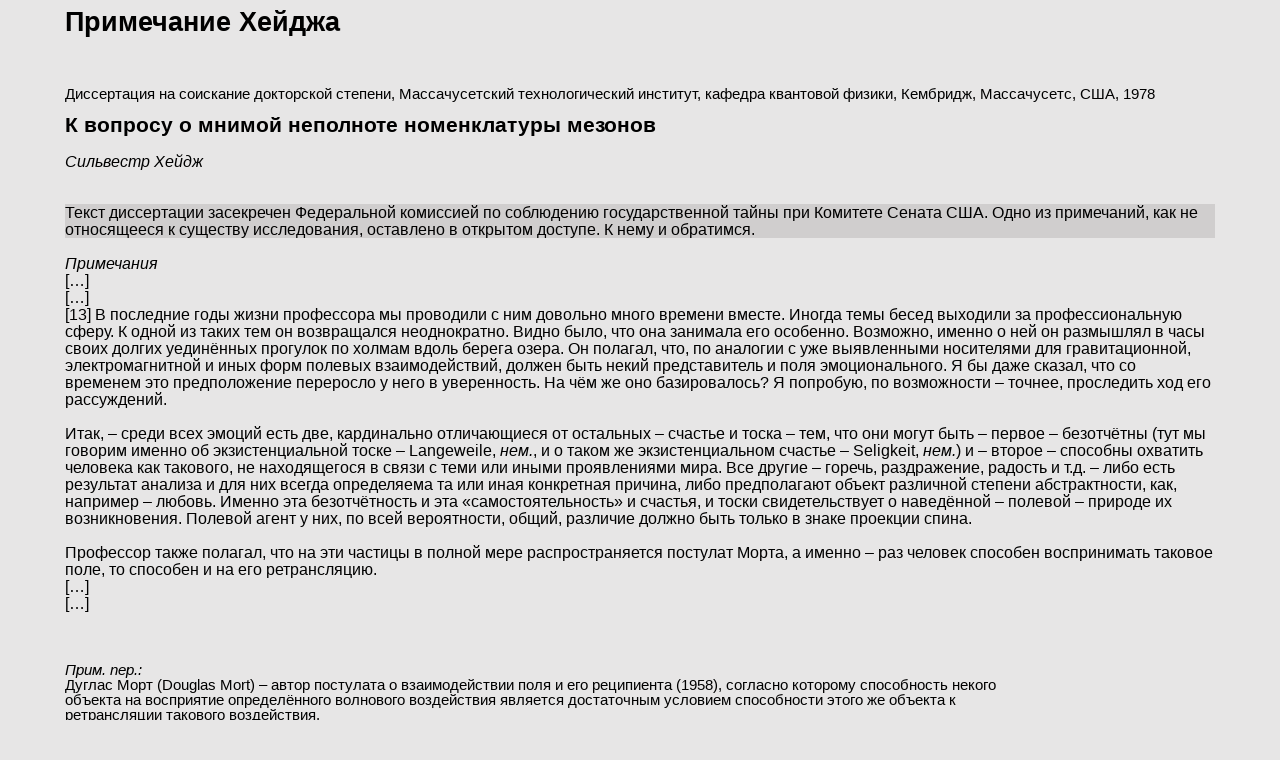

--- FILE ---
content_type: text/html
request_url: http://igor-savchenko.com/other_projects/Primechanie_Kheydzha/Primechanie_Kheydzha.htm
body_size: 3943
content:
<html xmlns:v="urn:schemas-microsoft-com:vml"
xmlns:o="urn:schemas-microsoft-com:office:office"
xmlns:w="urn:schemas-microsoft-com:office:word"
xmlns="http://www.w3.org/TR/REC-html40">

<head>
<meta http-equiv=Content-Type content="text/html; charset=windows-1251">
<meta name=ProgId content=Word.Document>
<meta name=Generator content="Microsoft Word 10">
<meta name=Originator content="Microsoft Word 10">
<link rel=File-List href="Primechanie_Kheydzha.files/filelist.xml">
<title>Примечание Хейджа</title>
<!--[if gte mso 9]><xml>
 <o:DocumentProperties>
  <o:Author>Пользователь Windows</o:Author>
  <o:Template>Normal</o:Template>
  <o:LastAuthor>Игорь</o:LastAuthor>
  <o:Revision>3</o:Revision>
  <o:TotalTime>8</o:TotalTime>
  <o:Created>2018-07-15T01:47:00Z</o:Created>
  <o:LastSaved>2018-07-15T01:51:00Z</o:LastSaved>
  <o:Pages>1</o:Pages>
  <o:Words>382</o:Words>
  <o:Characters>2180</o:Characters>
  <o:Company>SPecialiST RePack</o:Company>
  <o:Lines>18</o:Lines>
  <o:Paragraphs>5</o:Paragraphs>
  <o:CharactersWithSpaces>2557</o:CharactersWithSpaces>
  <o:Version>10.2625</o:Version>
 </o:DocumentProperties>
</xml><![endif]--><!--[if gte mso 9]><xml>
 <w:WordDocument>
  <w:SpellingState>Clean</w:SpellingState>
  <w:GrammarState>Clean</w:GrammarState>
  <w:DoNotHyphenateCaps/>
  <w:PunctuationKerning/>
  <w:Compatibility>
   <w:BreakWrappedTables/>
   <w:SnapToGridInCell/>
   <w:WrapTextWithPunct/>
   <w:UseAsianBreakRules/>
  </w:Compatibility>
  <w:BrowserLevel>MicrosoftInternetExplorer4</w:BrowserLevel>
 </w:WordDocument>
</xml><![endif]-->
<style>
<!--
 /* Font Definitions */
 @font-face
	{font-family:Calibri;
	panose-1:2 15 5 2 2 2 4 3 2 4;
	mso-font-charset:204;
	mso-generic-font-family:swiss;
	mso-font-pitch:variable;
	mso-font-signature:-1610611985 1073750139 0 0 159 0;}
 /* Style Definitions */
 p.MsoNormal, li.MsoNormal, div.MsoNormal
	{mso-style-parent:"";
	margin-top:0cm;
	margin-right:0cm;
	margin-bottom:8.0pt;
	margin-left:0cm;
	line-height:107%;
	mso-pagination:widow-orphan;
	font-size:11.0pt;
	font-family:Calibri;
	mso-fareast-font-family:"Times New Roman";
	mso-bidi-font-family:"Times New Roman";
	mso-fareast-language:EN-US;}
span.SpellE
	{mso-style-name:"";
	mso-spl-e:yes;}
span.GramE
	{mso-style-name:"";
	mso-gram-e:yes;}
@page Section1
	{size:595.3pt 841.9pt;
	margin:2.0cm 42.5pt 2.0cm 3.0cm;
	mso-header-margin:35.4pt;
	mso-footer-margin:35.4pt;
	mso-paper-source:0;}
div.Section1
	{page:Section1;}
-->
</style>
<!--[if gte mso 10]>
<style>
 /* Style Definitions */
 table.MsoNormalTable
	{mso-style-name:"Обычная таблица";
	mso-tstyle-rowband-size:0;
	mso-tstyle-colband-size:0;
	mso-style-noshow:yes;
	mso-style-parent:"";
	mso-padding-alt:0cm 5.4pt 0cm 5.4pt;
	mso-para-margin:0cm;
	mso-para-margin-bottom:.0001pt;
	mso-pagination:widow-orphan;
	font-size:10.0pt;
	font-family:Calibri;}
</style>
<![endif]--><!--[if gte mso 9]><xml>
 <o:shapedefaults v:ext="edit" spidmax="2050"/>
</xml><![endif]--><!--[if gte mso 9]><xml>
 <o:shapelayout v:ext="edit">
  <o:idmap v:ext="edit" data="1"/>
 </o:shapelayout></xml><![endif]-->
</head>

<body bgcolor="#E7E6E6" lang=RU style='tab-interval:35.4pt'>

<div class=Section1>

<p class=MsoNormal style='margin-top:0cm;margin-right:42.55pt;margin-bottom:
0cm;margin-left:42.55pt;margin-bottom:.0001pt'><b style='mso-bidi-font-weight:
normal'><span style='font-size:20.0pt;line-height:107%;font-family:Arial'>Примечание
<span class=SpellE>Хейджа</span><o:p></o:p></span></b></p>

<p class=MsoNormal style='margin-top:0cm;margin-right:42.55pt;margin-bottom:
0cm;margin-left:42.55pt;margin-bottom:.0001pt'><span style='font-size:12.0pt;
line-height:107%;font-family:Arial'><o:p>&nbsp;</o:p></span></p>

<p class=MsoNormal style='margin-top:0cm;margin-right:42.55pt;margin-bottom:
0cm;margin-left:42.55pt;margin-bottom:.0001pt'><span style='font-size:12.0pt;
line-height:107%;font-family:Arial'><o:p>&nbsp;</o:p></span></p>

<p class=MsoNormal style='margin-top:0cm;margin-right:42.55pt;margin-bottom:
0cm;margin-left:42.55pt;margin-bottom:.0001pt'><span style='font-size:12.0pt;
line-height:107%;font-family:Arial'><o:p>&nbsp;</o:p></span></p>

<p class=MsoNormal style='margin-top:0cm;margin-right:42.55pt;margin-bottom:
0cm;margin-left:42.55pt;margin-bottom:.0001pt'><span style='font-family:Arial'>Диссертация
на соискание докторской степени, Массачусетский технологический институт,
кафедра квантовой физики, Кембридж, Массачусетс, США, 1978<o:p></o:p></span></p>

<p class=MsoNormal style='margin-top:0cm;margin-right:42.55pt;margin-bottom:
0cm;margin-left:42.55pt;margin-bottom:.0001pt'><span style='font-size:9.0pt;
line-height:107%;font-family:Arial'><o:p>&nbsp;</o:p></span></p>

<p class=MsoNormal style='margin-top:0cm;margin-right:42.55pt;margin-bottom:
0cm;margin-left:42.55pt;margin-bottom:.0001pt'><b style='mso-bidi-font-weight:
normal'><span style='font-size:16.0pt;line-height:107%;font-family:Arial'>К
вопросу о мнимой неполноте номенклатуры мезонов<o:p></o:p></span></b></p>

<p class=MsoNormal style='margin-top:0cm;margin-right:42.55pt;margin-bottom:
0cm;margin-left:42.55pt;margin-bottom:.0001pt'><span style='font-size:12.0pt;
line-height:107%;font-family:Arial'><o:p>&nbsp;</o:p></span></p>

<p class=MsoNormal style='margin-top:0cm;margin-right:42.55pt;margin-bottom:
0cm;margin-left:42.55pt;margin-bottom:.0001pt'><span class=SpellE><i
style='mso-bidi-font-style:normal'><span style='font-size:12.0pt;line-height:
107%;font-family:Arial'>Сильвестр</span></i></span><i style='mso-bidi-font-style:
normal'><span style='font-size:12.0pt;line-height:107%;font-family:Arial'> <span
class=SpellE>Хейдж</span><o:p></o:p></span></i></p>

<p class=MsoNormal style='margin-top:0cm;margin-right:42.55pt;margin-bottom:
0cm;margin-left:42.55pt;margin-bottom:.0001pt'><span style='font-size:12.0pt;
line-height:107%;font-family:Arial'><o:p>&nbsp;</o:p></span></p>

<p class=MsoNormal style='margin-top:0cm;margin-right:42.55pt;margin-bottom:
0cm;margin-left:42.55pt;margin-bottom:.0001pt'><span style='font-size:12.0pt;
line-height:107%;font-family:Arial'><o:p>&nbsp;</o:p></span></p>

<p class=MsoNormal style='margin-top:0cm;margin-right:42.55pt;margin-bottom:
0cm;margin-left:42.55pt;margin-bottom:.0001pt;background:#D0CECE'><span
style='font-size:12.0pt;line-height:107%;font-family:Arial'>Текст диссертации
засекречен Федеральной комиссией по соблюдению государственной тайны при
Комитете Сената США. Одно из примечаний, как не относящееся к существу
исследования, оставлено в открытом доступе. К нему и обратимся.<o:p></o:p></span></p>

<p class=MsoNormal style='margin-top:0cm;margin-right:42.55pt;margin-bottom:
0cm;margin-left:42.55pt;margin-bottom:.0001pt'><span style='font-size:12.0pt;
line-height:107%;font-family:Arial'><o:p>&nbsp;</o:p></span></p>

<p class=MsoNormal style='margin-top:0cm;margin-right:42.55pt;margin-bottom:
0cm;margin-left:42.55pt;margin-bottom:.0001pt'><i style='mso-bidi-font-style:
normal'><span style='font-size:12.0pt;line-height:107%;font-family:Arial'>Примечания<o:p></o:p></span></i></p>

<p class=MsoNormal style='margin-top:0cm;margin-right:42.55pt;margin-bottom:
0cm;margin-left:42.55pt;margin-bottom:.0001pt'><span style='font-size:12.0pt;
line-height:107%;font-family:Arial'>[…]<o:p></o:p></span></p>

<p class=MsoNormal style='margin-top:0cm;margin-right:42.55pt;margin-bottom:
0cm;margin-left:42.55pt;margin-bottom:.0001pt'><span style='font-size:12.0pt;
line-height:107%;font-family:Arial'>[…]<o:p></o:p></span></p>

<p class=MsoNormal style='margin-top:0cm;margin-right:42.55pt;margin-bottom:
0cm;margin-left:42.55pt;margin-bottom:.0001pt'><span style='font-size:12.0pt;
line-height:107%;font-family:Arial'>[13] В последние годы жизни профессора мы
проводили с ним довольно много времени вместе. Иногда темы бесед выходили за
профессиональную сферу. К одной из таких тем он возвращался неоднократно. Видно
было, что она занимала его особенно. Возможно, именно о ней он размышлял в часы
своих долгих уединённых прогулок по холмам вдоль берега озера. <span
class=GramE>Он полагал, что, по аналогии с уже выявленными носителями для
гравитационной, электромагнитной и иных форм полевых взаимодействий, должен
быть некий представитель и поля эмоционального.</span> Я бы даже сказал, что со
временем это предположение переросло у него в уверенность. На чём же оно
базировалось? Я попробую, по возможности – точнее, проследить ход его
рассуждений.<o:p></o:p></span></p>

<p class=MsoNormal style='margin-top:0cm;margin-right:42.55pt;margin-bottom:
0cm;margin-left:42.55pt;margin-bottom:.0001pt'><span style='font-size:12.0pt;
line-height:107%;font-family:Arial'><o:p>&nbsp;</o:p></span></p>

<p class=MsoNormal style='margin-top:0cm;margin-right:42.55pt;margin-bottom:
0cm;margin-left:42.55pt;margin-bottom:.0001pt'><span class=GramE><span
style='font-size:12.0pt;line-height:107%;font-family:Arial'>Итак, – среди всех
эмоций есть две, кардинально отличающиеся от остальных – счастье и тоска – тем,
что они могут быть – первое – безотчётны (тут мы говорим именно об
экзистенциальной тоске – </span><span class=SpellE><span lang=EN-US
style='font-size:12.0pt;line-height:107%;font-family:Arial;mso-ansi-language:
EN-US'>Langeweile</span></span><span style='font-size:12.0pt;line-height:107%;
font-family:Arial'>, <i style='mso-bidi-font-style:normal'>нем.</i>, и о таком
же экзистенциальном счастье – </span><span class=SpellE><span lang=EN-US
style='font-size:12.0pt;line-height:107%;font-family:Arial;mso-ansi-language:
EN-US'>Seligkeit</span></span><span style='font-size:12.0pt;line-height:107%;
font-family:Arial'>, <i style='mso-bidi-font-style:normal'>нем.</i>) и – второе
– способны охватить человека как такового, не находящегося в связи с теми или
иными проявлениями мира.</span></span><span style='font-size:12.0pt;line-height:
107%;font-family:Arial'> Все другие – горечь, раздражение, радость и т.д. –
либо есть результат анализа и для них все<a name="_GoBack"></a>гда определяема
та или иная конкретная причина, либо предполагают объект различной степени
абстрактности, как, например – любовь. Именно эта безотчётность и эта
«самостоятельность» и счастья, и тоски свидетельствует о наведённой – полевой –
природе их возникновения. Полевой агент у них, по всей вероятности, общий,
различие должно быть только в знаке проекции спина.<o:p></o:p></span></p>

<p class=MsoNormal style='margin-top:0cm;margin-right:42.55pt;margin-bottom:
0cm;margin-left:42.55pt;margin-bottom:.0001pt'><span style='font-size:12.0pt;
line-height:107%;font-family:Arial'><o:p>&nbsp;</o:p></span></p>

<p class=MsoNormal style='margin-top:0cm;margin-right:42.55pt;margin-bottom:
0cm;margin-left:42.55pt;margin-bottom:.0001pt'><span style='font-size:12.0pt;
line-height:107%;font-family:Arial'>Профессор также полагал, что на эти частицы
в полной мере распространяется постулат <span class=SpellE>Морта</span>, а
именно – раз человек способен воспринимать таковое поле, то способен и на его
ретрансляцию<span class=GramE>.</span><o:p></o:p></span></p>

<p class=MsoNormal style='margin-top:0cm;margin-right:42.55pt;margin-bottom:
0cm;margin-left:42.55pt;margin-bottom:.0001pt'><span style='font-size:12.0pt;
line-height:107%;font-family:Arial'>[…]<o:p></o:p></span></p>

<p class=MsoNormal style='margin-top:0cm;margin-right:42.55pt;margin-bottom:
0cm;margin-left:42.55pt;margin-bottom:.0001pt'><span style='font-size:12.0pt;
line-height:107%;font-family:Arial'>[…]<o:p></o:p></span></p>

<p class=MsoNormal style='margin-top:0cm;margin-right:42.55pt;margin-bottom:
0cm;margin-left:42.55pt;margin-bottom:.0001pt'><span style='font-size:12.0pt;
line-height:107%;font-family:Arial'><o:p>&nbsp;</o:p></span></p>

<p class=MsoNormal style='margin-top:0cm;margin-right:42.55pt;margin-bottom:
0cm;margin-left:42.55pt;margin-bottom:.0001pt'><span style='font-size:12.0pt;
line-height:107%;font-family:Arial'><o:p>&nbsp;</o:p></span></p>

<p class=MsoNormal style='margin-top:0cm;margin-right:42.55pt;margin-bottom:
0cm;margin-left:42.55pt;margin-bottom:.0001pt'><span style='font-size:12.0pt;
line-height:107%;font-family:Arial'><o:p>&nbsp;</o:p></span></p>

<p class=MsoNormal style='margin-top:0cm;margin-right:6.0cm;margin-bottom:0cm;
margin-left:42.55pt;margin-bottom:.0001pt'><i style='mso-bidi-font-style:normal'><span
style='font-family:Arial'>Прим. пер.:<o:p></o:p></span></i></p>

<p class=MsoNormal style='margin-top:0cm;margin-right:6.0cm;margin-bottom:0cm;
margin-left:42.55pt;margin-bottom:.0001pt'><span style='font-family:Arial'>Дуглас
<span class=SpellE>Морт</span> (</span><span lang=EN-US style='font-family:
Arial;mso-ansi-language:EN-US'>Douglas</span><span lang=EN-US style='font-family:
Arial'> </span><span lang=EN-US style='font-family:Arial;mso-ansi-language:
EN-US'>Mort</span><span style='font-family:Arial'>) – автор постулата о
взаимодействии поля и его реципиента (1958), согласно которому способность
некого объекта на восприятие определённого волнового воздействия является
достаточным условием способности этого же объекта к ретрансляции такового
воздействия.<o:p></o:p></span></p>

<p class=MsoNormal style='margin-top:0cm;margin-right:42.55pt;margin-bottom:
0cm;margin-left:42.55pt;margin-bottom:.0001pt'><span style='font-size:12.0pt;
line-height:107%;font-family:Arial'><o:p>&nbsp;</o:p></span></p>

<p class=MsoNormal style='margin-top:0cm;margin-right:42.55pt;margin-bottom:
0cm;margin-left:42.55pt;margin-bottom:.0001pt'><span style='font-size:12.0pt;
line-height:107%;font-family:Arial'><o:p>&nbsp;</o:p></span></p>

<p class=MsoNormal style='margin-top:0cm;margin-right:42.55pt;margin-bottom:
0cm;margin-left:42.55pt;margin-bottom:.0001pt'><span style='font-size:12.0pt;
line-height:107%;font-family:Arial'><o:p>&nbsp;</o:p></span></p>

<p class=MsoNormal style='margin-top:0cm;margin-right:42.55pt;margin-bottom:
0cm;margin-left:42.55pt;margin-bottom:.0001pt'><span style='font-size:12.0pt;
line-height:107%;font-family:Arial'><o:p>&nbsp;</o:p></span></p>

<p class=MsoNormal style='margin-top:0cm;margin-right:42.55pt;margin-bottom:
0cm;margin-left:42.55pt;margin-bottom:.0001pt'><i style='mso-bidi-font-style:
normal'><span style='font-size:10.0pt;line-height:107%;font-family:Arial'>Игорь
Савченко<o:p></o:p></span></i></p>

<p class=MsoNormal style='margin-top:0cm;margin-right:42.55pt;margin-bottom:
0cm;margin-left:42.55pt;margin-bottom:.0001pt'><i style='mso-bidi-font-style:
normal'><span style='font-size:10.0pt;line-height:107%;font-family:Arial'>Минск,
июнь 2018<o:p></o:p></span></i></p>

<p class=MsoNormal style='margin-top:0cm;margin-right:42.55pt;margin-bottom:
0cm;margin-left:42.55pt;margin-bottom:.0001pt'><span style='font-size:12.0pt;
line-height:107%;font-family:Arial'><o:p>&nbsp;</o:p></span></p>

<p class=MsoNormal style='margin-top:0cm;margin-right:42.55pt;margin-bottom:
0cm;margin-left:42.55pt;margin-bottom:.0001pt'><span style='font-size:12.0pt;
line-height:107%;font-family:Arial'><o:p>&nbsp;</o:p></span></p>

</div>

</body>

</html>
